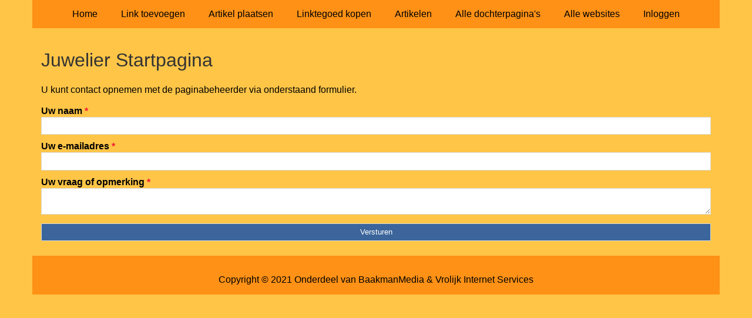

--- FILE ---
content_type: text/html; charset=utf-8
request_url: https://juwelier.gigaglas.nl/contact/
body_size: 792
content:
<!doctype html>
<html lang="nl">
<head>
  <meta charset="utf-8">
  <meta name="viewport" content="width=device-width, initial-scale=1">
  <title>Juwelier Startpagina</title>
  <meta name="description" content="Vind de beste juweliers via onze juwelier startpagina" />
  <link href="//www.gigaglas.nl/core-frontend.css" media="screen" rel="stylesheet" />
  <link href="//www.gigaglas.nl/extensions/portal/assets/portal.css?1768819450" media="screen" rel="stylesheet" />
  <script src="//www.gigaglas.nl/core-frontend.js"></script>
	<link href="/extensions/system.sidebar/sidebar.css" rel="stylesheet" />
	<link href="/generated.css" rel="stylesheet" />
</head>
<body class="page-portal-page page-form extension-portal layout-default">
  <header class="page-menu-background responsive-container">
    <div class="page-menu-background"></div>
    <nav class="menu-main-container">
                <label for="drop-menu-main" class="toggle menu_toggle">Menu +</label>
                <input type="checkbox" id="drop-menu-main" />
                <ul class="menu-main"><li><a href="//www.gigaglas.nl">Home</a></li><li><a href="https://www.backlinker.eu/meerdere-links-toevoegen/">Link toevoegen</a></li><li><a href="https://www.backlinker.eu/artikel-plaatsen/">Artikel plaatsen</a></li><li><a href="https://www.backlinker.eu/registreren/">Linktegoed kopen</a></li><li><a href="//www.gigaglas.nl/blog/">Artikelen</a></li><li><a href="//www.gigaglas.nl/alle-startpaginas/">Alle dochterpagina's</a></li><li><a href="https://www.backlinker.eu/alle-startpagina-websites/">Alle websites</a></li><li><a href="//www.gigaglas.nl/inloggen/">Inloggen</a></li></ul>
              </nav>
  </header>
  <main class="responsive-container page-background">
    
    
    <a href="[h1_link]"><h1>Juwelier Startpagina</h1></a>

<p>U kunt contact opnemen met de paginabeheerder via onderstaand formulier.</p><form method="post" class="form-contact form-1"><label for="form-1-uw-naam-1">Uw naam <span class="required">*</span><input type="text" name="form-1-uw-naam-1" id="form-1-uw-naam-1" required /></label><label for="form-1-uw-e-mailadres-2">Uw e-mailadres <span class="required">*</span><input type="email" name="form-1-uw-e-mailadres-2" id="form-1-uw-e-mailadres-2" required /></label><label for="form-1-uw-vraag-of-opmerking-3">Uw vraag of opmerking <span class="required">*</span></label><textarea id="form-1-uw-vraag-of-opmerking-3" name="form-1-uw-vraag-of-opmerking-3" required></textarea><input type="hidden" name="form-1-_code" id="form-1-_code" value="1768819451" /><input type="text" name="form-1-email" placeholder="Email" /><input type="submit" name="form-1-submit" value="Versturen" />
              </form>

    
  </main>
  <footer class="responsive-container">
    <nav class="menu-footer-container">
                <label for="drop-menu-footer" class="toggle menu_toggle">Menu +</label>
                <input type="checkbox" id="drop-menu-footer" />
                <ul class="menu-footer"></ul>
              </nav>
    Copyright © 2021 Onderdeel van <a href="https://baakmanmedia.nl" target="_blank">BaakmanMedia</a> & <a href="https://vrolijkinternetservices.nl/" target="_blank">Vrolijk Internet Services</a>
  </footer>
  <script src="//www.gigaglas.nl/extensions/portal/assets/portal.js?1768819450" async></script>
</body>
</html>
